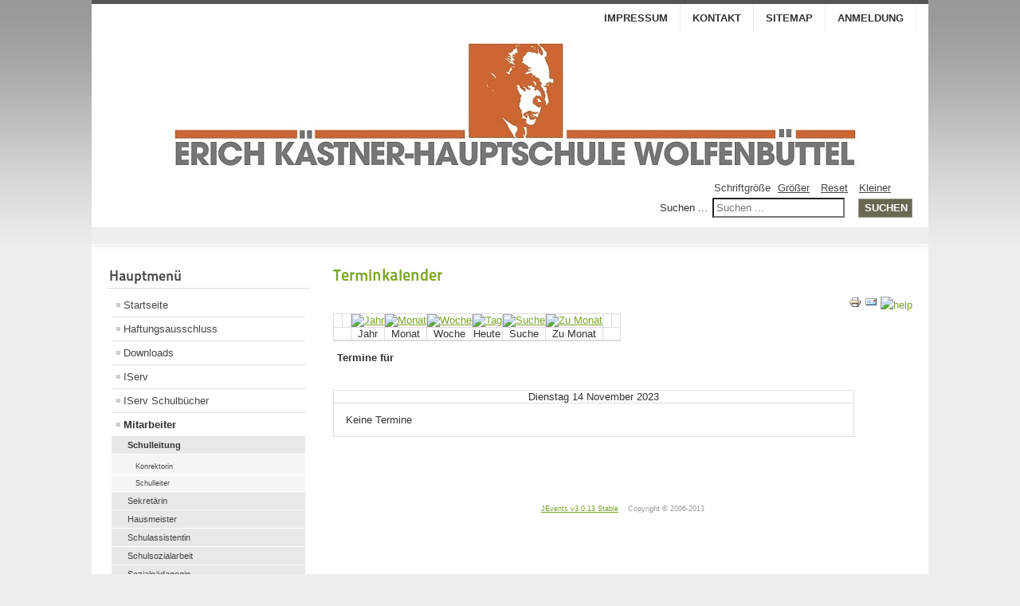

--- FILE ---
content_type: text/html; charset=utf-8
request_url: http://www.eks-wf.de/index.php/component/jevents/day.listevents/2023/11/14/-?Itemid=1
body_size: 4171
content:
<!DOCTYPE html PUBLIC "-//W3C//DTD XHTML 1.0 Transitional//EN" "http://www.w3.org/TR/xhtml1/DTD/xhtml1-transitional.dtd">
<html xmlns="http://www.w3.org/1999/xhtml" xml:lang="de-de" lang="de-de" dir="ltr" >
  <head>
    	<base href="http://www.eks-wf.de/index.php/component/jevents/day.listevents/2023/11/14/-" />
	<meta http-equiv="content-type" content="text/html; charset=utf-8" />
	<meta name="robots" content="noindex, nofollow" />
	<meta name="generator" content="Joomla! - Open Source Content Management" />
	<title>www.eks-wf.de</title>
	<link href="https://www.erich-kaestner.versus-wf.de/index.php?option=com_jevents&amp;task=modlatest.rss&amp;format=feed&amp;type=rss&amp;Itemid=1&amp;modid=0" rel="alternate" type="application/rss+xml" title="RSS 2.0" />
	<link href="https://www.erich-kaestner.versus-wf.de/index.php?option=com_jevents&amp;task=modlatest.rss&amp;format=feed&amp;type=atom&amp;Itemid=1&amp;modid=0" rel="alternate" type="application/atom+xml" title="Atom 1.0" />
	<link href="/templates/beez5/favicon.ico" rel="shortcut icon" type="image/vnd.microsoft.icon" />
	<link href="http://www.eks-wf.de/index.php/component/search/?task=day.listevents&amp;year=2023&amp;month=11&amp;day=14&amp;format=opensearch" rel="search" title="Suchen www.eks-wf.de" type="application/opensearchdescription+xml" />
	<link href="/components/com_jevents/assets/css/eventsadmin.css" rel="stylesheet" type="text/css" />
	<link href="/components/com_jevents/views/geraint/assets/css/events_css.css" rel="stylesheet" type="text/css" />
	<style type="text/css">
div.mod_search90 input[type="search"]{ width:auto; }
	</style>
	<script src="/media/system/js/mootools-core.js" type="text/javascript"></script>
	<script src="/media/system/js/core.js" type="text/javascript"></script>
	<script src="/media/system/js/mootools-more.js" type="text/javascript"></script>
	<script src="/components/com_jevents/assets/js/view_detail.js" type="text/javascript"></script>
	<script src="/templates/beez5/javascript/md_stylechanger.js" type="text/javascript" defer="defer"></script>
	<script src="/media/jui/js/jquery.min.js" type="text/javascript"></script>
	<script src="/media/jui/js/jquery-noconflict.js" type="text/javascript"></script>
	<script src="/media/jui/js/jquery-migrate.min.js" type="text/javascript"></script>
	<script src="/media/system/js/html5fallback.js" type="text/javascript"></script>

    <link rel="stylesheet" href="/templates/system/css/system.css" type="text/css" />
    <link rel="stylesheet" href="/templates/beez5/css/position.css" type="text/css" media="screen,projection" />
    <link rel="stylesheet" href="/templates/beez5/css/layout.css" type="text/css" media="screen,projection" />
    <link rel="stylesheet" href="/templates/beez5/css/print.css" type="text/css" media="Print" />
    <link rel="stylesheet" href="/templates/beez5/css/beez5.css" type="text/css" />
    <link rel="stylesheet" href="/templates/beez5/css/general.css" type="text/css" />
        <!--[if lte IE 6]>
      <link href="/templates/beez5/css/ieonly.css" rel="stylesheet" type="text/css" />
    <![endif]-->
    <!--[if IE 7]>
      <link href="/templates/beez5/css/ie7only.css" rel="stylesheet" type="text/css" />
    <![endif]-->
    <script type="text/javascript" src="/templates/beez5/javascript/hide.js"></script>

    <script type="text/javascript">
      var big ='72%';
      var small='53%';
      var altopen='ist geöffnet';
      var altclose='ist geschlossen';
      var bildauf='/templates/beez5/images/plus.png';
      var bildzu='/templates/beez5/images/minus.png';
      var rightopen='Info öffnen';
      var rightclose='Info schließen';
      var fontSizeTitle='Schriftgröße';
            var bigger='Größer';
            var reset='Reset';
            var smaller='Kleiner';
            var biggerTitle='Vergrößern';
            var resetTitle='Stil auf Standard zurücksetzen';
            var smallerTitle='Verkleinern';
    </script>

  </head>

  <body>

<div id="all">
  <div id="back">
      <div id="header">
              <div class="logoheader">
          <h1 id="logo">

                    <img src="/images/fruits2.jpg" alt="Erich Kästner-Hauptschule" />
                    <span class="header1">
                    </span></h1>
        </div><!-- end logoheader -->

          <ul class="skiplinks">
            <li><a href="#main" class="u2">Zum Inhalt wechseln</a></li>
            <li><a href="#nav" class="u2">Direkt zur Hauptnavigation und Anmeldung</a></li>
                      </ul>
          <h2 class="unseen">Nav Ansichtssuche</h2>
          <h3 class="unseen">Navigation</h3>
          <ul class="nav menu">
<li class="item-102"><a href="/index.php/impressum" >Impressum</a></li><li class="item-105"><a href="/index.php/kontakt" >Kontakt</a></li><li class="item-158"><a href="/index.php/sitemap" >Sitemap</a></li><li class="item-155"><a href="/index.php/anmeldung" >Anmeldung</a></li></ul>

          <div id="line">
          <div id="fontsize"></div>
          <h3 class="unseen">Suchen</h3>
          <div class="search mod_search90">
	<form action="/index.php/component/jevents/month.calendar/2026/01/14/-" method="post" class="form-inline">
		<label for="mod-search-searchword" class="element-invisible">Suchen ...</label> <input name="searchword" id="mod-search-searchword" maxlength="200"  class="inputbox search-query" type="search" size="20" placeholder="Suchen ..." /> <button class="button btn btn-primary" onclick="this.form.searchword.focus();">Suchen</button>		<input type="hidden" name="task" value="search" />
		<input type="hidden" name="option" value="com_search" />
		<input type="hidden" name="Itemid" value="1" />
	</form>
</div>

          </div> <!-- end line -->
    <div id="header-image">
      
            
          </div>
          </div><!-- end header -->
        <div id="contentarea">
          <div id="breadcrumbs">

              

          </div>

          
                          <div class="left1 leftbigger" id="nav">
            
                <div class="moduletable_menu">
 <h3><span
	class="backh"><span class="backh2"><span class="backh3">Hauptmenü</span></span></span></h3>
 <ul class="nav menu">
<li class="item-101 default current"><a href="/index.php" >Startseite</a></li><li class="item-181"><a href="/index.php/haftungsausschluss" >Haftungsausschluss</a></li><li class="item-130"><a href="/index.php/jdownload" >Downloads</a></li><li class="item-194"><a href="http://hs-erich-kaestner.versus-wf.de" onclick="window.open(this.href, 'targetWindow', 'toolbar=no,location=no,status=no,menubar=no,scrollbars=yes,resizable=yes,'); return false;">IServ</a></li><li class="item-244"><a href="https://ausleihe.hs-erich-kaestner.versus-wf.de/#/enrollments/new" onclick="window.open(this.href, 'targetWindow', 'toolbar=no,location=no,status=no,menubar=no,scrollbars=yes,resizable=yes,'); return false;">IServ Schulbücher</a></li><li class="item-182 active deeper parent"><a href="/index.php/ansprechpartner" >Mitarbeiter</a><ul class="nav-child unstyled small"><li class="item-183 active deeper parent"><a href="/index.php/ansprechpartner/herr-wuensch" >Schulleitung</a><ul class="nav-child unstyled small"><li class="item-184"><a href="/index.php/ansprechpartner/herr-wuensch/herr-mihm" >Konrektorin</a></li><li class="item-232"><a href="/index.php/ansprechpartner/herr-wuensch/schulleiter" >Schulleiter</a></li></ul></li><li class="item-187"><a href="/index.php/ansprechpartner/frau-cellat" >Sekretärin</a></li><li class="item-189"><a href="/index.php/ansprechpartner/herr-karlin" >Hausmeister</a></li><li class="item-188"><a href="/index.php/ansprechpartner/herr-druschke" >Schulassistentin</a></li><li class="item-197"><a href="/index.php/ansprechpartner/schulsozialarbeit" >Schulsozialarbeit</a></li><li class="item-242"><a href="/index.php/ansprechpartner/frau-attia" >Sozialpädagogin</a></li><li class="item-185"><a href="/index.php/ansprechpartner/frau-muth" >Sozialpädagogin - Berufsorientierung</a></li><li class="item-186"><a href="/index.php/ansprechpartner/herr-schulenburg" >Sozialpädagoge</a></li></ul></li><li class="item-241"><a href="/index.php/eltern" >Eltern</a></li></ul>
</div>

                
                

                          </div><!-- end navi -->
            
          
          <div id="wrapper2" >

            <div id="main">

            
              <div id="system-message-container">
	</div>

              
<!-- JEvents v3.0.13 Stable, Copyright © 2006-2013 GWE Systems Ltd, JEvents Project Group, http://www.jevents.net -->
<div class="contentpaneopen jeventpage" id="jevents_header">
		
			<h2 class="contentheading" >Terminkalender</h2>
			<ul class="actions">
				<li class="print-icon">
			<a href="javascript:void(0);" onclick="window.open('/index.php/component/jevents/day.listevents/2023/11/14/-?Itemid=1&amp;pop=1&amp;tmpl=component', 'win2', 'status=no,toolbar=no,scrollbars=yes,titlebar=no,menubar=no,resizable=yes,width=600,height=600,directories=no,location=no');" title="Drucken">
				<img src="/media/system/images/printButton.png" alt="Drucken" title="Drucken" />			</a>
			</li> 		<li class="email-icon">
			<a href="javascript:void(0);" onclick="javascript:window.open('/index.php/component/mailto/?tmpl=component&amp;link=f8758dc66b21eb9852c84eaeb483e5a8ffa9b6da','emailwin','width=400,height=350,menubar=yes,resizable=yes'); return false;" title="EMAIL">
				<img src="/media/system/images/emailButton.png" alt="EMAIL" title="EMAIL" />			</a>
		</li>
		<li class="info-icon"><a href="http://www.jevents.net" target="_blank"><img src="https://www.erich-kaestner.versus-wf.de/components/com_jevents/views/geraint/assets/images/help.gif" border="0" alt="help" class='jev_help' /></a></li>		</ul>
	</div>
<div class="contentpaneopen  jeventpage" id="jevents_body">
    	<div class="ev_navigation">
    		<table  >
    			<tr align="center" valign="top">
    	    		    	<td width="10" align="center" valign="middle"></td>
		    	<td width="10" align="center" valign="middle"></td>
				<td class="iconic_td" align="center" valign="middle">
    		<div id="ev_icon_yearly" class="nav_bar_cal"><a href="/index.php/component/jevents/year.listevents/2023/11/14/-?Itemid=1" title="Jahr"> 
    			<img src="https://www.erich-kaestner.versus-wf.de/components/com_jevents/views/geraint/assets/images/transp.gif" alt="Jahr"/></a>
    		</div>
        </td>
            	<td class="iconic_td" align="center" valign="middle">
    		<div id="ev_icon_monthly" class="nav_bar_cal" ><a href="/index.php/component/jevents/month.calendar/2023/11/14/-?Itemid=1" title="Monat">
    			<img src="https://www.erich-kaestner.versus-wf.de/components/com_jevents/views/geraint/assets/images/transp.gif" alt="Monat"/></a>
    		</div>
        </td>
        		<td class="iconic_td" align="center" valign="middle">
			<div id="ev_icon_weekly" class="nav_bar_cal"><a href="/index.php/component/jevents/week.listevents/2023/11/14/-?Itemid=1" title="Woche">
			<img src="https://www.erich-kaestner.versus-wf.de/components/com_jevents/views/geraint/assets/images/transp.gif" alt="Woche"/></a>
			</div>
        </td>
        		<td class="iconic_td" align="center" valign="middle">
			<div id="ev_icon_daily" class="nav_bar_cal" ><a href="/index.php/component/jevents/day.listevents/2026/01/14/-?Itemid=1" title="Heute"><img src="https://www.erich-kaestner.versus-wf.de/components/com_jevents/views/geraint/assets/images/transp.gif" alt="Tag"/></a>
			</div>
        </td>
        		<td class="iconic_td" align="center" valign="middle">
			<div id="ev_icon_search" class="nav_bar_cal"><a href="/index.php/component/jevents/search.form/2023/11/14/-?Itemid=1" title="Suche"><img src="https://www.erich-kaestner.versus-wf.de/components/com_jevents/views/geraint/assets/images/transp.gif" alt="Suche"/></a>
			</div>
        </td>                
        		<td class="iconic_td" align="center" valign="middle">
			<div id="ev_icon_jumpto" class="nav_bar_cal"><a href="#" onclick="jtdisp = document.getElementById('jumpto').style.display;document.getElementById('jumpto').style.display=(jtdisp=='none')?'block':'none';return false;" title="Zu Monat"><img src="https://www.erich-kaestner.versus-wf.de/components/com_jevents/views/geraint/assets/images/transp.gif" alt="Zu Monat"/></a>
			</div>
        </td>                
            	<td width="10" align="center" valign="middle"></td>
		    	<td width="10" align="center" valign="middle"></td>
		                </tr>
    			<tr class="icon_labels" align="center" valign="top">
    					        		<td colspan="2"></td>
	        		    				<td>Jahr</td>    				<td>Monat</td>    				<td>Woche</td>    				<td>Heute</td>    				<td>Suche</td>    				<td>Zu Monat</td>    					        		<td colspan="2"></td>
	        		                </tr>
                		<tr align="center" valign="top">
				    	<td colspan="10" align="center" valign="top">
	    		    	<div id="jumpto"  style="display:none">
			<form name="BarNav" action="/index.php/component/jevents/month.calendar/2026/01/14/-" method="get">
				<input type="hidden" name="option" value="com_jevents" />
				<input type="hidden" name="task" value="month.calendar" />
				<select id="month" name="month" style="font-size:10px;">
	<option value="01">Januar</option>
	<option value="02">Februar</option>
	<option value="03">M&auml;rz</option>
	<option value="04">April</option>
	<option value="05">Mai</option>
	<option value="06">Juni</option>
	<option value="07">Juli</option>
	<option value="08">August</option>
	<option value="09">September</option>
	<option value="10">Oktober</option>
	<option value="11" selected="selected">November</option>
	<option value="12">Dezember</option>
</select>
<select id="year" name="year" style="font-size:10px;">
</select>
				<button onclick="submit(this.form)">Zu Monat</button>
				<input type="hidden" name="Itemid" value="1" />
			</form>
			</div>
			</td>
	    </tr>
		            </table>
        </div>
		<fieldset><legend class="ev_fieldset">Termine f&uuml;r</legend><br />
<table align="center" width="90%" cellspacing="0" cellpadding="5" class="ev_table">
	<tr valign="top">
		<td colspan="2"  align="center" class="cal_td_daysnames">
			<!-- <div class="cal_daysnames"> -->
	Dienstag 14 November 2023			<!-- </div> -->
		</td>
	</tr>
	<tr><td class="ev_td_right" colspan="3"><ul class="ev_ul" style="list-style: none;">
<li class='ev_td_li' style='border:0px;'>
Keine Termine</li>
</ul></td></tr>
</table><br />
</fieldset><br /><br />
		<p align="center">
			<a href="http://www.jevents.net" target="_blank" style="font-size:xx-small;" title="Events Website">JEvents v3.0.13 Stable</a>
			&nbsp;
			<span style="color:#999999; font-size:9px;">Copyright &copy; 2006-2013</span>
		</p>
		</div>


            </div><!-- end main -->

          </div><!-- end wrapper -->

        
      
          <div class="wrap"></div>

        </div> <!-- end contentarea -->

      </div><!-- back -->

    </div><!-- all -->

    <div id="footer-outer">

    
      <div id="footer-sub">

              <div id="footer">
      
          
          <p>
            Powered by <a href="http://www.joomla.org/">Joomla!&#174;</a>
          </p>

              </div><!-- end footer -->
      
      </div>

    </div>
    
  </body>
</html>
